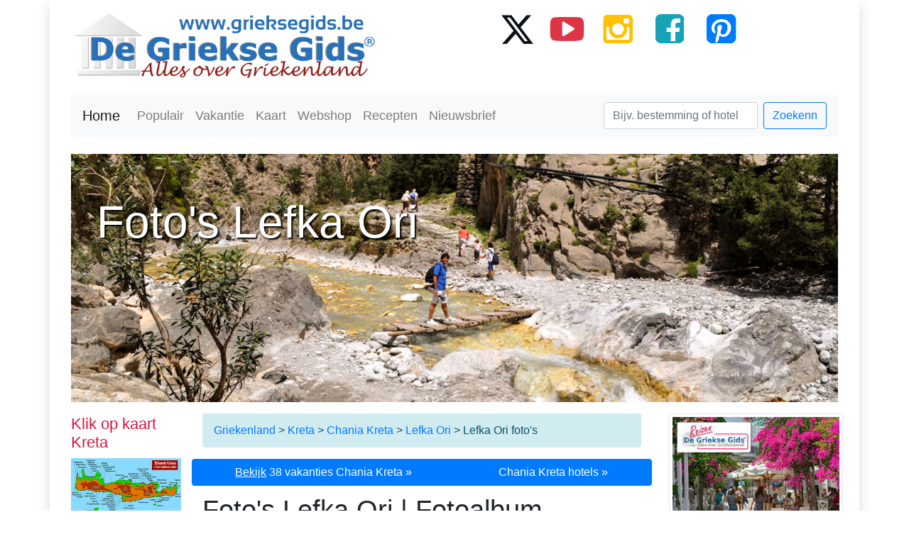

--- FILE ---
content_type: text/html; charset=UTF-8
request_url: https://www.grieksegids.be/fotos-bestemmingen/lefka-ori.php
body_size: 7963
content:

<!DOCTYPE html>
<html lang="nl-BE">
  <head>
   <base href="https://www.grieksegids.be/" />   
    <meta charset="utf-8">
    <meta http-equiv="X-UA-Compatible" content="IE=edge">
    <meta name="viewport" content="width=device-width, initial-scale=1">
<title>Foto's Lefka Ori | Fotoalbum met 46 vakantiefoto's</title>
<meta name="description" content="Foto's Lefka Ori. Fotoalbum met 46 mooie hoge resolutie vakantiefoto's van Lefka Ori (Chania Kreta)."/>
<meta name="language" content="nl-BE"/>
<link rel="canonical" href="https://www.grieksegids.be/fotos-bestemmingen/lefka-ori.php" />
<link rel="alternate" hreflang="nl-BE" href="https://www.grieksegids.be/fotos-bestemmingen/lefka-ori.php" />
<link rel="alternate" hreflang="nl-NL" href="https://www.grieksegids.nl/fotos-bestemmingen/lefka-ori.php" />		  
<meta name="robots" content="index, nofollow"/>
<meta property="og:url"  content="https://www.grieksegids.be/fotos-bestemmingen/lefka-ori.php" />
<meta property="og:type" content="website" />
<meta property="og:title"  content="Foto's van Lefka Ori | Vakantiefoto's gemaakt in Lefka Ori" />
<meta property="og:description"  content="Foto's van Lefka Ori. Overzicht van foto's gemaakt door de Griekse Gids." />
<meta property="og:image" content="https://www.grieksegids.nl/fotos/eiland-kreta/fotos/samaria-kreta/samaria-kreta-032.jpg" />
<link rel="icon" href="favicon.ico">
<link rel="apple-touch-icon" href="apple-touch-icon.png" />
    <!-- Bootstrap -->
 <link rel="stylesheet" href="https://www.grieksegids.nl/css/bootstrap-grieksegids-mini.css">
 </head>
  <body>
	<div class="container small shadow">  
    <header>
     
        <div class="container">
<div class="row">
            <div class="col-lg-5 col-md-12 col-sm-12 col-xs-12 text-center mt-3"> <a href="https://www.grieksegids.be/"><img data-src="https://www.grieksegids.be/img/grieksegids-logo.png" class="img-fluid lazy" alt="Griekenland - De Griekse Gids"></a>
            </div>
            <div class="col-lg-7 col-md-12 d-lg-block text-center mt-3"><a href="https://twitter.com/degrieksegids" title="Twitter Griekse Gids" target="_blank"><img data-src="https://www.grieksegids.nl/social-media/twitter-grieksegids.png" class="lazy" width="56" height="51" alt="Twitter Griekse Gids"/></a>&nbsp;&nbsp;&nbsp;&nbsp;<a href="https://www.youtube.com/user/DeGriekseGids" title="YouTube Griekse Gids" target="_blank"><img data-src="https://www.grieksegids.nl/social-media/youtube-grieksegids.png" class="lazy" width="56" height="51" alt="Youtube Griekse Gids"/></a>&nbsp;&nbsp;&nbsp;&nbsp;<a href="https://www.instagram.com/grieksegids/" title="Instagram Griekse Gids" target="_blank"><img data-src="https://www.grieksegids.nl/social-media/instagram-grieksegids.png" class="lazy" width="56" height="51" alt="Instagram Griekse Gids"/></a>&nbsp;&nbsp;&nbsp;&nbsp;<a href="https://www.facebook.com/degrieksegids" title="Facebook Griekse Gids" target="_blank"><img data-src="https://www.grieksegids.nl/social-media/facebook-grieksegids.png" class="lazy" width="56" height="51" alt="Facebook Griekse Gids"/></a>&nbsp;&nbsp;&nbsp;&nbsp;<a href="https://www.pinterest.com/grieksegids/" title="Pinterest Griekse Gids" target="_blank"><img data-src="https://www.grieksegids.nl/social-media/pinterest-grieksegids.png" class="lazy" width="56" height="51" alt="Pinterest Griekse Gids"/></a></div>
</div>
		<div class="row">
         &nbsp;
        </div>
    
            
	<nav class="navbar navbar-expand-lg navbar-light bg-light">
<a class="navbar-brand" href="https://www.grieksegids.nl/" alt="Griekenland vakantie" title="Griekenland">Home</a>
<button class="navbar-toggler navbar-toggler-right" type="button" data-toggle="collapse" data-target="#navb">
<span class="navbar-toggler-icon"></span>
</button>
<div class="collapse navbar-collapse" id="navb">
<ul class="navbar-nav mr-auto">
<li class="nav-item">
<a class="nav-link" href="https://www.grieksegids.nl/griekenland-bestemmingen.php" alt="Populaire Griekenland bestemmingen" title="Populaire Griekse bestemmingen">Populair</a>
</li>  
<li class="nav-item">
<a class="nav-link" href="https://www.grieksegids.nl/vakanties/griekenland-vakanties.php" alt="Vakantie Griekenland" title="Vakanties in Griekenland">Vakantie</a>
</li>
<li class="nav-item">
<a class="nav-link" href="https://www.grieksegids.nl/kaart-griekenland.php" alt="Kaart Griekenland" title="De kaart van Griekenland">Kaart</a>
</li>	
<li class="nav-item">
<a href="https://tomagazaki.nl/" title="Griekse producten" target="_blank" class="nav-link" alt="Griekse winkel - To Magazaki">Webshop</a>
</li>
<li class="nav-item">
<a class="nav-link" href="https://www.grieksegids.nl/gerechten/grieksegerechten.php" alt="Griekse recepten - gerechten" title="Griekse recepten">Recepten</a>
</li>	
<li class="nav-item text-danger">
<a class="nav-link" href="https://www.grieksegids.nl/nieuwsbrief/" alt="Griekenland Nieuwsbrief" title="Nieuwsbrief Griekse Gids">Nieuwsbrief</a>
</li>	
</ul>
<form class="form-inline my-2 my-lg-0" action="https://www.grieksegids.nl/zoeken.php">
<input name="zoekterm" class="form-control mr-sm-2" type="text" placeholder="Bijv. bestemming of hotel">
<button class="btn btn-outline-primary my-2 my-sm-0" type="submit">Zoekenn</button>
</form>
</div>
</nav>              
  <!--Hier begint het middelste deel plaatsen-->
   <div class="row">
     <div class="col-md-12">
         &nbsp;
     </div>
   </div>
 
 
      

     <div class="row">
    
    <div class="col-md-12 d-none d-lg-block"> 
      
      <div style="background-image: url(https://www.grieksegids.nl/fotos/eiland-kreta/fotos/samaria-kreta/samaria-kreta-032.jpg); background-size: cover; background-position:0 -210px; height:350px; background-repeat: no-repeat;   float:center ; cursor: pointer;" onclick="location.href='https://www.grieksegids.be/kreta/lefka-ori.php';">
        <br><br>
        <span class="headertitle">&nbsp;&nbsp;Foto's Lefka Ori</span>
        </div>
      </div>

  </div>
	  	


			
		</div>	

    </header>

    <section>
       <div class="container">
        <div class="row">
<div class="col-lg-7 order-lg-3">
       <div class="row">
             <div class="col-md-12 mt-3">
       <div class="breadcrumb alert-info"><a href="https://www.grieksegids.be/">Griekenland</a>&nbsp;&gt;&nbsp;<a href="https://www.grieksegids.be/kreta/">Kreta</a>&nbsp;&gt;&nbsp;<a href="https://www.grieksegids.be/kreta/departement_chania.php">Chania Kreta</a>&nbsp;&gt;&nbsp;<a href="https://www.grieksegids.be/kreta/lefka-ori.php">Lefka Ori</a>&nbsp;&gt;&nbsp;Lefka Ori foto's</div>
             </div>
         </div>  
    
    
  <div class="row">
      
      <div class="btn-group btn-block" role="group">
            
    <a href="https://www.grieksegids.be/griekenland-vakantie/chania-kreta" type="button" class="btn btn-primary"><u>Bekijk</u> 38 vakanties Chania Kreta &raquo;</a>
              
       <a href="https://www.grieksegids.be/hotel/griekenland-regio/chania-kreta" type="button" class="btn btn-primary">Chania Kreta hotels  &raquo;</a>
  </div>

        </div>
    
         <div class="row">
           <div class="col-md-12">
	<h1>Foto's Lefka Ori | Fotoalbum</h1>
	Bekijk de vakantiefoto's van Lefka Ori. In het fotoalbum bevinden zich 46 foto's.	   
			   
	<!-- Foto's van regio indien beschikbaar-->            
  <p>
      <h3>Lefka Ori fotoalbum</h3>
			   <h4><div class="text-center">Foto 1 tot 46</div></h4>
             <div class="col-xl-12 col-lg-12 p-0 text-center">
                 
                                    <a class="fancybox" href="https://www.grieksegids.nl/fotos/kreta/askifou/groot/askifou-kreta-002.jpg" data-fancybox-group="gallery" title="Askifou Kreta - Departement Chania - Foto 2 - Foto van De Griekse Gids"><img data-src="https://www.grieksegids.nl/fotos/kreta/askifou/klein/askifou-kreta-002.jpg" alt="Askifou Kreta - Departement Chania - Foto 2 - Foto van De Griekse Gids" width="150" height="100" class="fotoid lazy"/></a>
                                      <a class="fancybox" href="https://www.grieksegids.nl/fotos/kreta/marathi/groot/marathi-kreta-013.jpg" data-fancybox-group="gallery" title="Marathi Kreta - Departement Chania - Foto 13 - Foto van De Griekse Gids"><img data-src="https://www.grieksegids.nl/fotos/kreta/marathi/klein/marathi-kreta-013.jpg" alt="Marathi Kreta - Departement Chania - Foto 13 - Foto van De Griekse Gids" width="150" height="100" class="fotoid lazy"/></a>
                                      <a class="fancybox" href="https://www.grieksegids.nl/fotos/kreta/anopolis/groot/anopolis-kreta-014.jpg" data-fancybox-group="gallery" title="Anopolis Kreta - Departement Chania - Foto 14 - Foto van De Griekse Gids"><img data-src="https://www.grieksegids.nl/fotos/kreta/anopolis/klein/anopolis-kreta-014.jpg" alt="Anopolis Kreta - Departement Chania - Foto 14 - Foto van De Griekse Gids" width="150" height="100" class="fotoid lazy"/></a>
                                      <a class="fancybox" href="https://www.grieksegids.nl/fotos/kreta/anopolis/groot/anopolis-kreta-011.jpg" data-fancybox-group="gallery" title="Anopolis Kreta - Departement Chania - Foto 11 - Foto van De Griekse Gids"><img data-src="https://www.grieksegids.nl/fotos/kreta/anopolis/klein/anopolis-kreta-011.jpg" alt="Anopolis Kreta - Departement Chania - Foto 11 - Foto van De Griekse Gids" width="150" height="100" class="fotoid lazy"/></a>
                                      <a class="fancybox" href="https://www.grieksegids.nl/fotos/kreta/anopolis/groot/anopolis-kreta-004.jpg" data-fancybox-group="gallery" title="Anopolis Kreta - Departement Chania - Foto 4 - Foto van De Griekse Gids"><img data-src="https://www.grieksegids.nl/fotos/kreta/anopolis/klein/anopolis-kreta-004.jpg" alt="Anopolis Kreta - Departement Chania - Foto 4 - Foto van De Griekse Gids" width="150" height="100" class="fotoid lazy"/></a>
                                      <a class="fancybox" href="https://www.grieksegids.nl/fotos/kreta/anopolis/groot/anopolis-kreta-001.jpg" data-fancybox-group="gallery" title="Anopolis Kreta - Departement Chania - Foto 1 - Foto van De Griekse Gids"><img data-src="https://www.grieksegids.nl/fotos/kreta/anopolis/klein/anopolis-kreta-001.jpg" alt="Anopolis Kreta - Departement Chania - Foto 1 - Foto van De Griekse Gids" width="150" height="100" class="fotoid lazy"/></a>
                                      <a class="fancybox" href="https://www.grieksegids.nl/fotos/eiland-kreta/fotos/samaria-kreta/samaria-kreta-046.jpg" data-fancybox-group="gallery" title="Samariakloof (Chania Kreta) - Foto van De Griekse Gids"><img data-src="https://www.grieksegids.nl/fotos/eiland-kreta/fotos-thumb/samaria-kreta/samaria-kreta-046.jpg" alt="Samariakloof (Chania Kreta) - Foto van De Griekse Gids" width="150" height="100" class="fotoid lazy"/></a>
                                      <a class="fancybox" href="https://www.grieksegids.nl/fotos/eiland-kreta/fotos/samaria-kreta/samaria-kreta-045.jpg" data-fancybox-group="gallery" title="Samariakloof (Chania Kreta) - Foto van De Griekse Gids"><img data-src="https://www.grieksegids.nl/fotos/eiland-kreta/fotos-thumb/samaria-kreta/samaria-kreta-045.jpg" alt="Samariakloof (Chania Kreta) - Foto van De Griekse Gids" width="150" height="100" class="fotoid lazy"/></a>
                                      <a class="fancybox" href="https://www.grieksegids.nl/fotos/eiland-kreta/fotos/samaria-kreta/samaria-kreta-044.jpg" data-fancybox-group="gallery" title="Samariakloof (Chania Kreta) - Foto van De Griekse Gids"><img data-src="https://www.grieksegids.nl/fotos/eiland-kreta/fotos-thumb/samaria-kreta/samaria-kreta-044.jpg" alt="Samariakloof (Chania Kreta) - Foto van De Griekse Gids" width="150" height="100" class="fotoid lazy"/></a>
                                      <a class="fancybox" href="https://www.grieksegids.nl/fotos/eiland-kreta/fotos/samaria-kreta/samaria-kreta-043.jpg" data-fancybox-group="gallery" title="Samariakloof (Chania Kreta) - Foto van De Griekse Gids"><img data-src="https://www.grieksegids.nl/fotos/eiland-kreta/fotos-thumb/samaria-kreta/samaria-kreta-043.jpg" alt="Samariakloof (Chania Kreta) - Foto van De Griekse Gids" width="150" height="100" class="fotoid lazy"/></a>
                                      <a class="fancybox" href="https://www.grieksegids.nl/fotos/eiland-kreta/fotos/samaria-kreta/samaria-kreta-041.jpg" data-fancybox-group="gallery" title="Samariakloof (Chania Kreta) - Foto van De Griekse Gids"><img data-src="https://www.grieksegids.nl/fotos/eiland-kreta/fotos-thumb/samaria-kreta/samaria-kreta-041.jpg" alt="Samariakloof (Chania Kreta) - Foto van De Griekse Gids" width="150" height="100" class="fotoid lazy"/></a>
                                      <a class="fancybox" href="https://www.grieksegids.nl/fotos/eiland-kreta/fotos/samaria-kreta/samaria-kreta-040.jpg" data-fancybox-group="gallery" title="Samariakloof (Chania Kreta) - Foto van De Griekse Gids"><img data-src="https://www.grieksegids.nl/fotos/eiland-kreta/fotos-thumb/samaria-kreta/samaria-kreta-040.jpg" alt="Samariakloof (Chania Kreta) - Foto van De Griekse Gids" width="150" height="100" class="fotoid lazy"/></a>
                                      <a class="fancybox" href="https://www.grieksegids.nl/fotos/eiland-kreta/fotos/samaria-kreta/samaria-kreta-039.jpg" data-fancybox-group="gallery" title="Samariakloof (Chania Kreta) - Foto van De Griekse Gids"><img data-src="https://www.grieksegids.nl/fotos/eiland-kreta/fotos-thumb/samaria-kreta/samaria-kreta-039.jpg" alt="Samariakloof (Chania Kreta) - Foto van De Griekse Gids" width="150" height="100" class="fotoid lazy"/></a>
                                      <a class="fancybox" href="https://www.grieksegids.nl/fotos/eiland-kreta/fotos/samaria-kreta/samaria-kreta-038.jpg" data-fancybox-group="gallery" title="Samariakloof (Chania Kreta) - Foto van De Griekse Gids"><img data-src="https://www.grieksegids.nl/fotos/eiland-kreta/fotos-thumb/samaria-kreta/samaria-kreta-038.jpg" alt="Samariakloof (Chania Kreta) - Foto van De Griekse Gids" width="150" height="100" class="fotoid lazy"/></a>
                                      <a class="fancybox" href="https://www.grieksegids.nl/fotos/eiland-kreta/fotos/samaria-kreta/samaria-kreta-037.jpg" data-fancybox-group="gallery" title="Samariakloof (Chania Kreta) - Foto van De Griekse Gids"><img data-src="https://www.grieksegids.nl/fotos/eiland-kreta/fotos-thumb/samaria-kreta/samaria-kreta-037.jpg" alt="Samariakloof (Chania Kreta) - Foto van De Griekse Gids" width="150" height="100" class="fotoid lazy"/></a>
                                      <a class="fancybox" href="https://www.grieksegids.nl/fotos/eiland-kreta/fotos/samaria-kreta/samaria-kreta-036.jpg" data-fancybox-group="gallery" title="Samariakloof (Chania Kreta) - Foto van De Griekse Gids"><img data-src="https://www.grieksegids.nl/fotos/eiland-kreta/fotos-thumb/samaria-kreta/samaria-kreta-036.jpg" alt="Samariakloof (Chania Kreta) - Foto van De Griekse Gids" width="150" height="100" class="fotoid lazy"/></a>
                                      <a class="fancybox" href="https://www.grieksegids.nl/fotos/eiland-kreta/fotos/samaria-kreta/samaria-kreta-034.jpg" data-fancybox-group="gallery" title="Samariakloof (Chania Kreta) - Foto van De Griekse Gids"><img data-src="https://www.grieksegids.nl/fotos/eiland-kreta/fotos-thumb/samaria-kreta/samaria-kreta-034.jpg" alt="Samariakloof (Chania Kreta) - Foto van De Griekse Gids" width="150" height="100" class="fotoid lazy"/></a>
                                      <a class="fancybox" href="https://www.grieksegids.nl/fotos/eiland-kreta/fotos/samaria-kreta/samaria-kreta-033.jpg" data-fancybox-group="gallery" title="Samariakloof (Chania Kreta) - Foto van De Griekse Gids"><img data-src="https://www.grieksegids.nl/fotos/eiland-kreta/fotos-thumb/samaria-kreta/samaria-kreta-033.jpg" alt="Samariakloof (Chania Kreta) - Foto van De Griekse Gids" width="150" height="100" class="fotoid lazy"/></a>
                                      <a class="fancybox" href="https://www.grieksegids.nl/fotos/eiland-kreta/fotos/samaria-kreta/samaria-kreta-032.jpg" data-fancybox-group="gallery" title="Samariakloof (Chania Kreta) - Foto van De Griekse Gids"><img data-src="https://www.grieksegids.nl/fotos/eiland-kreta/fotos-thumb/samaria-kreta/samaria-kreta-032.jpg" alt="Samariakloof (Chania Kreta) - Foto van De Griekse Gids" width="150" height="100" class="fotoid lazy"/></a>
                                      <a class="fancybox" href="https://www.grieksegids.nl/fotos/eiland-kreta/fotos/samaria-kreta/samaria-kreta-031.jpg" data-fancybox-group="gallery" title="Samaria Kloof | Kreta | Griekenland foto 31 - Foto van De Griekse Gids"><img data-src="https://www.grieksegids.nl/fotos/eiland-kreta/fotos-thumb/samaria-kreta/samaria-kreta-031.jpg" alt="Samaria Kloof | Kreta | Griekenland foto 31 - Foto van De Griekse Gids" width="150" height="100" class="fotoid lazy"/></a>
                                      <a class="fancybox" href="https://www.grieksegids.nl/fotos/eiland-kreta/fotos/samaria-kreta/samaria-kreta-030.jpg" data-fancybox-group="gallery" title="Samariakloof (Chania Kreta) - Foto van De Griekse Gids"><img data-src="https://www.grieksegids.nl/fotos/eiland-kreta/fotos-thumb/samaria-kreta/samaria-kreta-030.jpg" alt="Samariakloof (Chania Kreta) - Foto van De Griekse Gids" width="150" height="100" class="fotoid lazy"/></a>
                                      <a class="fancybox" href="https://www.grieksegids.nl/fotos/eiland-kreta/fotos/samaria-kreta/samaria-kreta-029.jpg" data-fancybox-group="gallery" title="Samariakloof (Chania Kreta) - Foto van De Griekse Gids"><img data-src="https://www.grieksegids.nl/fotos/eiland-kreta/fotos-thumb/samaria-kreta/samaria-kreta-029.jpg" alt="Samariakloof (Chania Kreta) - Foto van De Griekse Gids" width="150" height="100" class="fotoid lazy"/></a>
                                      <a class="fancybox" href="https://www.grieksegids.nl/fotos/eiland-kreta/fotos/samaria-kreta/samaria-kreta-028.jpg" data-fancybox-group="gallery" title="Samariakloof (Chania Kreta) - Foto van De Griekse Gids"><img data-src="https://www.grieksegids.nl/fotos/eiland-kreta/fotos-thumb/samaria-kreta/samaria-kreta-028.jpg" alt="Samariakloof (Chania Kreta) - Foto van De Griekse Gids" width="150" height="100" class="fotoid lazy"/></a>
                                      <a class="fancybox" href="https://www.grieksegids.nl/fotos/eiland-kreta/fotos/samaria-kreta/samaria-kreta-027.jpg" data-fancybox-group="gallery" title="Samaria Kloof | Kreta | Griekenland foto 27 - Foto van De Griekse Gids"><img data-src="https://www.grieksegids.nl/fotos/eiland-kreta/fotos-thumb/samaria-kreta/samaria-kreta-027.jpg" alt="Samaria Kloof | Kreta | Griekenland foto 27 - Foto van De Griekse Gids" width="150" height="100" class="fotoid lazy"/></a>
                                      <a class="fancybox" href="https://www.grieksegids.nl/fotos/eiland-kreta/fotos/samaria-kreta/samaria-kreta-026.jpg" data-fancybox-group="gallery" title="Samariakloof (Chania Kreta) - Foto van De Griekse Gids"><img data-src="https://www.grieksegids.nl/fotos/eiland-kreta/fotos-thumb/samaria-kreta/samaria-kreta-026.jpg" alt="Samariakloof (Chania Kreta) - Foto van De Griekse Gids" width="150" height="100" class="fotoid lazy"/></a>
                                      <a class="fancybox" href="https://www.grieksegids.nl/fotos/eiland-kreta/fotos/samaria-kreta/samaria-kreta-025.jpg" data-fancybox-group="gallery" title="Samariakloof (Chania Kreta) - Foto van De Griekse Gids"><img data-src="https://www.grieksegids.nl/fotos/eiland-kreta/fotos-thumb/samaria-kreta/samaria-kreta-025.jpg" alt="Samariakloof (Chania Kreta) - Foto van De Griekse Gids" width="150" height="100" class="fotoid lazy"/></a>
                                      <a class="fancybox" href="https://www.grieksegids.nl/fotos/eiland-kreta/fotos/samaria-kreta/samaria-kreta-024.jpg" data-fancybox-group="gallery" title="Samaria Kloof | Kreta | Griekenland foto 24 - Foto van De Griekse Gids"><img data-src="https://www.grieksegids.nl/fotos/eiland-kreta/fotos-thumb/samaria-kreta/samaria-kreta-024.jpg" alt="Samaria Kloof | Kreta | Griekenland foto 24 - Foto van De Griekse Gids" width="150" height="100" class="fotoid lazy"/></a>
                                      <a class="fancybox" href="https://www.grieksegids.nl/fotos/eiland-kreta/fotos/samaria-kreta/samaria-kreta-023.jpg" data-fancybox-group="gallery" title="Samariakloof (Chania Kreta) - Foto van De Griekse Gids"><img data-src="https://www.grieksegids.nl/fotos/eiland-kreta/fotos-thumb/samaria-kreta/samaria-kreta-023.jpg" alt="Samariakloof (Chania Kreta) - Foto van De Griekse Gids" width="150" height="100" class="fotoid lazy"/></a>
                                      <a class="fancybox" href="https://www.grieksegids.nl/fotos/eiland-kreta/fotos/samaria-kreta/samaria-kreta-022.jpg" data-fancybox-group="gallery" title="Samariakloof (Chania Kreta) - Foto van De Griekse Gids"><img data-src="https://www.grieksegids.nl/fotos/eiland-kreta/fotos-thumb/samaria-kreta/samaria-kreta-022.jpg" alt="Samariakloof (Chania Kreta) - Foto van De Griekse Gids" width="150" height="100" class="fotoid lazy"/></a>
                                      <a class="fancybox" href="https://www.grieksegids.nl/fotos/eiland-kreta/fotos/samaria-kreta/samaria-kreta-021.jpg" data-fancybox-group="gallery" title="Samariakloof (Chania Kreta) - Foto van De Griekse Gids"><img data-src="https://www.grieksegids.nl/fotos/eiland-kreta/fotos-thumb/samaria-kreta/samaria-kreta-021.jpg" alt="Samariakloof (Chania Kreta) - Foto van De Griekse Gids" width="150" height="100" class="fotoid lazy"/></a>
                                      <a class="fancybox" href="https://www.grieksegids.nl/fotos/eiland-kreta/fotos/samaria-kreta/samaria-kreta-020.jpg" data-fancybox-group="gallery" title="Samariakloof (Chania Kreta) - Foto van De Griekse Gids"><img data-src="https://www.grieksegids.nl/fotos/eiland-kreta/fotos-thumb/samaria-kreta/samaria-kreta-020.jpg" alt="Samariakloof (Chania Kreta) - Foto van De Griekse Gids" width="150" height="100" class="fotoid lazy"/></a>
                                      <a class="fancybox" href="https://www.grieksegids.nl/fotos/eiland-kreta/fotos/samaria-kreta/samaria-kreta-017.jpg" data-fancybox-group="gallery" title="Samariakloof (Chania Kreta) - Foto van De Griekse Gids"><img data-src="https://www.grieksegids.nl/fotos/eiland-kreta/fotos-thumb/samaria-kreta/samaria-kreta-017.jpg" alt="Samariakloof (Chania Kreta) - Foto van De Griekse Gids" width="150" height="100" class="fotoid lazy"/></a>
                                      <a class="fancybox" href="https://www.grieksegids.nl/fotos/eiland-kreta/fotos/samaria-kreta/samaria-kreta-016.jpg" data-fancybox-group="gallery" title="Samariakloof (Chania Kreta) - Foto van De Griekse Gids"><img data-src="https://www.grieksegids.nl/fotos/eiland-kreta/fotos-thumb/samaria-kreta/samaria-kreta-016.jpg" alt="Samariakloof (Chania Kreta) - Foto van De Griekse Gids" width="150" height="100" class="fotoid lazy"/></a>
                                      <a class="fancybox" href="https://www.grieksegids.nl/fotos/eiland-kreta/fotos/samaria-kreta/samaria-kreta-015.jpg" data-fancybox-group="gallery" title="Samaria Kloof | Kreta | Griekenland foto 15 - Foto van De Griekse Gids"><img data-src="https://www.grieksegids.nl/fotos/eiland-kreta/fotos-thumb/samaria-kreta/samaria-kreta-015.jpg" alt="Samaria Kloof | Kreta | Griekenland foto 15 - Foto van De Griekse Gids" width="150" height="100" class="fotoid lazy"/></a>
                                      <a class="fancybox" href="https://www.grieksegids.nl/fotos/eiland-kreta/fotos/samaria-kreta/samaria-kreta-013.jpg" data-fancybox-group="gallery" title="Samariakloof (Chania Kreta) - Foto van De Griekse Gids"><img data-src="https://www.grieksegids.nl/fotos/eiland-kreta/fotos-thumb/samaria-kreta/samaria-kreta-013.jpg" alt="Samariakloof (Chania Kreta) - Foto van De Griekse Gids" width="150" height="100" class="fotoid lazy"/></a>
                                      <a class="fancybox" href="https://www.grieksegids.nl/fotos/eiland-kreta/fotos/samaria-kreta/samaria-kreta-010.jpg" data-fancybox-group="gallery" title="Samaria Kloof | Kreta | Griekenland foto 10 - Foto van De Griekse Gids"><img data-src="https://www.grieksegids.nl/fotos/eiland-kreta/fotos-thumb/samaria-kreta/samaria-kreta-010.jpg" alt="Samaria Kloof | Kreta | Griekenland foto 10 - Foto van De Griekse Gids" width="150" height="100" class="fotoid lazy"/></a>
                                      <a class="fancybox" href="https://www.grieksegids.nl/fotos/eiland-kreta/fotos/samaria-kreta/samaria-kreta-009.jpg" data-fancybox-group="gallery" title="Samariakloof (Chania Kreta) - Foto van De Griekse Gids"><img data-src="https://www.grieksegids.nl/fotos/eiland-kreta/fotos-thumb/samaria-kreta/samaria-kreta-009.jpg" alt="Samariakloof (Chania Kreta) - Foto van De Griekse Gids" width="150" height="100" class="fotoid lazy"/></a>
                                      <a class="fancybox" href="https://www.grieksegids.nl/fotos/eiland-kreta/fotos/samaria-kreta/samaria-kreta-008.jpg" data-fancybox-group="gallery" title="Samariakloof (Chania Kreta) - Foto van De Griekse Gids"><img data-src="https://www.grieksegids.nl/fotos/eiland-kreta/fotos-thumb/samaria-kreta/samaria-kreta-008.jpg" alt="Samariakloof (Chania Kreta) - Foto van De Griekse Gids" width="150" height="100" class="fotoid lazy"/></a>
                                      <a class="fancybox" href="https://www.grieksegids.nl/fotos/eiland-kreta/fotos/samaria-kreta/samaria-kreta-007.jpg" data-fancybox-group="gallery" title="Samariakloof (Chania Kreta) - Foto van De Griekse Gids"><img data-src="https://www.grieksegids.nl/fotos/eiland-kreta/fotos-thumb/samaria-kreta/samaria-kreta-007.jpg" alt="Samariakloof (Chania Kreta) - Foto van De Griekse Gids" width="150" height="100" class="fotoid lazy"/></a>
                                      <a class="fancybox" href="https://www.grieksegids.nl/fotos/eiland-kreta/fotos/samaria-kreta/samaria-kreta-006.jpg" data-fancybox-group="gallery" title="Samaria Kloof | Kreta | Griekenland foto 6 - Foto van De Griekse Gids"><img data-src="https://www.grieksegids.nl/fotos/eiland-kreta/fotos-thumb/samaria-kreta/samaria-kreta-006.jpg" alt="Samaria Kloof | Kreta | Griekenland foto 6 - Foto van De Griekse Gids" width="150" height="100" class="fotoid lazy"/></a>
                                      <a class="fancybox" href="https://www.grieksegids.nl/fotos/eiland-kreta/fotos/samaria-kreta/samaria-kreta-005.jpg" data-fancybox-group="gallery" title="Samaria Kloof | Kreta | Griekenland foto 5 - Foto van De Griekse Gids"><img data-src="https://www.grieksegids.nl/fotos/eiland-kreta/fotos-thumb/samaria-kreta/samaria-kreta-005.jpg" alt="Samaria Kloof | Kreta | Griekenland foto 5 - Foto van De Griekse Gids" width="150" height="100" class="fotoid lazy"/></a>
                                      <a class="fancybox" href="https://www.grieksegids.nl/fotos/eiland-kreta/fotos/samaria-kreta/samaria-kreta-004.jpg" data-fancybox-group="gallery" title="Samaria Kloof | Kreta | Griekenland foto 4 - Foto van De Griekse Gids"><img data-src="https://www.grieksegids.nl/fotos/eiland-kreta/fotos-thumb/samaria-kreta/samaria-kreta-004.jpg" alt="Samaria Kloof | Kreta | Griekenland foto 4 - Foto van De Griekse Gids" width="150" height="100" class="fotoid lazy"/></a>
                                      <a class="fancybox" href="https://www.grieksegids.nl/fotos/eiland-kreta/fotos/samaria-kreta/samaria-kreta-003.jpg" data-fancybox-group="gallery" title="Samaria Kloof | Kreta | Griekenland foto 3 - Foto van De Griekse Gids"><img data-src="https://www.grieksegids.nl/fotos/eiland-kreta/fotos-thumb/samaria-kreta/samaria-kreta-003.jpg" alt="Samaria Kloof | Kreta | Griekenland foto 3 - Foto van De Griekse Gids" width="150" height="100" class="fotoid lazy"/></a>
                                      <a class="fancybox" href="https://www.grieksegids.nl/fotos/eiland-kreta/fotos/samaria-kreta/samaria-kreta-002.jpg" data-fancybox-group="gallery" title="Samariakloof (Chania Kreta) - Foto van De Griekse Gids"><img data-src="https://www.grieksegids.nl/fotos/eiland-kreta/fotos-thumb/samaria-kreta/samaria-kreta-002.jpg" alt="Samariakloof (Chania Kreta) - Foto van De Griekse Gids" width="150" height="100" class="fotoid lazy"/></a>
                                      <a class="fancybox" href="https://www.grieksegids.nl/fotos/eiland-kreta/fotos/samaria-kreta/samaria-kreta-001.jpg" data-fancybox-group="gallery" title="Samariakloof (Chania Kreta) - Foto van De Griekse Gids"><img data-src="https://www.grieksegids.nl/fotos/eiland-kreta/fotos-thumb/samaria-kreta/samaria-kreta-001.jpg" alt="Samariakloof (Chania Kreta) - Foto van De Griekse Gids" width="150" height="100" class="fotoid lazy"/></a>
                                      <a class="fancybox" href="https://www.grieksegids.nl/fotos/eiland-kreta/fotos/agia-roumeli-kreta/agia-roumeli-kreta-014.jpg" data-fancybox-group="gallery" title="Vanaf Agia Roumeli naar de Samaria kloof | Chania Kreta | Griekenland - Foto van De Griekse Gids"><img data-src="https://www.grieksegids.nl/fotos/eiland-kreta/fotos-thumb/agia-roumeli-kreta/agia-roumeli-kreta-014.jpg" alt="Vanaf Agia Roumeli naar de Samaria kloof | Chania Kreta | Griekenland - Foto van De Griekse Gids" width="150" height="100" class="fotoid lazy"/></a>
                    
             </div> 
             <p align="center"><br>
     <div class="col-md-12 text-center">
             <nav>
             
                <ul class="pagination justify-content-center">
                                                                                        </ul>
    
             </nav>
     </div>
   <div class="text-center">Foto 1 tot 46</div>
 <!-- Tot hier foto's van regio indien beschikbaar--> 
 </p>
                <!-- Tot hier foto's van regio indien beschikbaar-->   		   

                 
      <!--Hier begint het acco deel 1-->
        
<!--Hier begint het Vakanties regio deel-->
<div class="alert alert-danger" role="alert">  
    <div class="col-12 text-center" >
      
      <h2 class="text-md-center"> Vakanties Chania Kreta</h2>
    </div>
	   <hr>
    <div class="row">
      
      <div align="center">   

        
      </div>
            </div>
      
      <div align="center">
        
        <a href="https://www.grieksegids.be/griekenland-vakantie/chania-kreta" class="btn btn-lg btn-danger btn-sm">Chania Kreta: 0 vakanties</a>
        
      </div>
    
  </div>

                 

<div class="row">
                <div class="d-lg-none text-center">
                     	;
                </div>
    
    

              </div>

<br>



         
         <div class="row">
           <div class="col-md-12"> 




                <div class="col-md-12 text-center"><br>

               <iframe src="https://www.facebook.com/plugins/like.php?href=https://www.grieksegids.nl/fotos-bestemmingen/lefka-ori.php&width=450&layout=standard&action=like&size=large&show_faces=false&share=true&height=35&appId=1237912302972205" width="450" height="35" style="border:none;overflow:hidden" scrolling="no" frameborder="0" allowTransparency="true"></iframe>
			 </div>
      
 <br>
</div>
         </div>

           </div>
         </div>

            
</div>          
            
          <div class="col-lg-2 order-lg-2 mt-3 ">
             <div class="d-none d-lg-block">
               <div class="panel panel-primary">
       <div class="panel-heading">
           <h3 class="panel-title">Klik op kaart Kreta</h3>
       </div>
       <div class="list-group1"> <a href="/griekenland-informatie/kreta-interactieve-kaart.php"><img src="kreta/kaarten/kreta-kaart-klein.jpg" class="img-fluid" alt="Kaart Kreta"></a>
       </div>
 </div>              </div> 
   

              <div class="card mb-5">
                <div class="card-header">Chania Kreta</div>
                <ul class="list-group list-group-flush">
                    
                                    <a href="https://www.grieksegids.be/kreta/agia-marina.php" title="Agia Marina Chania Kreta" class="list-group-item">Agia Marina</a>
                                      <a href="https://www.grieksegids.be/kreta/agia_roumeli.php" title="Agia Roumeli Chania Kreta" class="list-group-item">Agia Roumeli</a>
                                      <a href="https://www.grieksegids.be/kreta/agioi-apostoloi-chania.php" title="Agioi Apostoloi Chania Kreta" class="list-group-item">Agioi Apostoloi</a>
                                      <a href="https://www.grieksegids.be/kreta/akrotiri.php" title="Akrotiri Chania Kreta" class="list-group-item">Akrotiri</a>
                                      <a href="https://www.grieksegids.be/kreta/almyrida-chania-kreta.php" title="Almyrida Chania Kreta" class="list-group-item">Almyrida</a>
                                      <a href="https://www.grieksegids.be/kreta/anopolis.php" title="Anopolis Chania Kreta" class="list-group-item">Anopolis</a>
                                      <a href="https://www.grieksegids.be/kreta/aptera-chania.php" title="Aptera Chania Kreta" class="list-group-item">Aptera</a>
                                      <a href="https://www.grieksegids.be/kreta/aradena-chania.php" title="Aradena Chania Kreta" class="list-group-item">Aradena</a>
                                      <a href="https://www.grieksegids.be/kreta/askifou.php" title="Askifou Chania Kreta" class="list-group-item">Askifou</a>
                                      <a href="https://www.grieksegids.be/kreta/balos-beach.php" title="Balos beach Chania Kreta" class="list-group-item">Balos beach</a>
                                      <a href="https://www.grieksegids.be/kreta/chania.php" title="Chania stad Chania Kreta" class="list-group-item">Chania stad</a>
                                      <a href="https://www.grieksegids.be/kreta/daratso-chania-kreta.php" title="Daratso Chania Kreta" class="list-group-item">Daratso</a>
                                      <a href="https://www.grieksegids.be/kreta/deliana.php" title="Deliana Chania Kreta" class="list-group-item">Deliana</a>
                                      <a href="https://www.grieksegids.be/kreta/elafonisi.php" title="Elafonisi Chania Kreta" class="list-group-item">Elafonisi</a>
                                      <a href="https://www.grieksegids.be/kreta/elos-chania.php" title="Elos Chania Kreta" class="list-group-item">Elos</a>
                                      <a href="https://www.grieksegids.be/kreta/falasarna.php" title="Falasarna Chania Kreta" class="list-group-item">Falasarna</a>
                                      <a href="https://www.grieksegids.be/kreta/balos-gramvoussa-film.php" title="Film Balos & Gramvousa Chania Kreta" class="list-group-item">Film Balos & Gramvousa</a>
                                      <a href="https://www.grieksegids.be/kreta/elafonisi-film.php" title="Film Elafonisi Kreta Chania Kreta" class="list-group-item">Film Elafonisi Kreta</a>
                                      <a href="https://www.grieksegids.be/kreta/frangokastello.php" title="Frangokastello Chania Kreta" class="list-group-item">Frangokastello</a>
                                      <a href="https://www.grieksegids.be/kreta/gavdos.php" title="Gavdos Chania Kreta" class="list-group-item">Gavdos</a>
                                      <a href="https://www.grieksegids.be/kreta/georgioupolis.php" title="Georgioupolis Chania Kreta" class="list-group-item">Georgioupolis</a>
                                      <a href="https://www.grieksegids.be/kreta/gramvoussa.php" title="Gramvoussa Chania Kreta" class="list-group-item">Gramvoussa</a>
                                      <a href="https://www.grieksegids.be/kreta/imbros.php" title="Imbros kloof Chania Kreta" class="list-group-item">Imbros kloof</a>
                                      <a href="https://www.grieksegids.be/kreta/chorafakia.php" title="Kalathas Chania Kreta" class="list-group-item">Kalathas</a>
                                      <a href="https://www.grieksegids.be/kreta/chorafakia.php" title="Kalathas - Chorafakia Chania Kreta" class="list-group-item">Kalathas - Chorafakia</a>
                                      <a href="https://www.grieksegids.be/kreta/kalives.php" title="Kalives Chania Kreta" class="list-group-item">Kalives</a>
                                      <a href="https://www.grieksegids.be/kreta/kaliviani-chania.php" title="Kaliviani Chania Chania Kreta" class="list-group-item">Kaliviani Chania</a>
                                      <a href="https://www.grieksegids.br/kreta/kalyviani-chania.php" title="Kalyviani Chania Kreta" class="list-group-item">Kalyviani</a>
                                      <a href="https://www.grieksegids.be/kreta/kandanos-chania.php" title="Kandanos Chania Kreta" class="list-group-item">Kandanos</a>
                                      <a href="https://www.grieksegids.be/kreta/kissamos.php" title="Kissamos Chania Kreta" class="list-group-item">Kissamos</a>
                                      <a href="https://www.grieksegids.be/kreta/kolymbari.php" title="Kolymbari Chania Kreta" class="list-group-item">Kolymbari</a>
                                      <a href="https://www.grieksegids.be/kreta/kournas.php" title="Kournas Chania Kreta" class="list-group-item">Kournas</a>
                                      <a href="https://www.grieksegids.be/kreta/lefka-ori.php" title="Lefka Ori Chania Kreta" class="list-group-item">Lefka Ori</a>
                                      <a href="https://www.grieksegids.be/kreta/loutro.php" title="Loutro Chania Kreta" class="list-group-item">Loutro</a>
                                      <a href="https://www.grieksegids.be/kreta/malaxa.php" title="Malaxa Chania Kreta" class="list-group-item">Malaxa</a>
                                      <a href="https://www.grieksegids.be/kreta/maleme.php" title="Maleme Chania Kreta" class="list-group-item">Maleme</a>
                                      <a href="https://www.grieksegids.be/kreta/marathi-chania.php" title="Marathi Chania Kreta" class="list-group-item">Marathi</a>
                                      <a href="https://www.grieksegids.be/kreta/mournies.php" title="Mournies Chania Kreta" class="list-group-item">Mournies</a>
                                      <a href="https://www.grieksegids.be/kreta/paleochora.php" title="Paleochora Chania Kreta" class="list-group-item">Paleochora</a>
                                      <a href="https://www.grieksegids.be/kreta/platanias.php" title="Platanias Chania Kreta" class="list-group-item">Platanias</a>
                                      <a href="https://www.grieksegids.be/kreta/samaria.php" title="Samariakloof Chania Kreta" class="list-group-item">Samariakloof</a>
                                      <a href="https://www.grieksegids.be/kreta/seitan-limania.php" title="Seitan Limania Chania Kreta" class="list-group-item">Seitan Limania</a>
                                      <a href="https://www.grieksegids.be/kreta/sfakia.php" title="Sfakia Chania Kreta" class="list-group-item">Sfakia</a>
                                      <a href="https://www.grieksegids.be/kreta/souda.php" title="Souda Chania Kreta" class="list-group-item">Souda</a>
                                      <a href="https://www.grieksegids.be/kreta/sougia.php" title="Sougia Chania Kreta" class="list-group-item">Sougia</a>
                                      <a href="https://www.grieksegids.be/kreta/stalos.php" title="Stalos Chania Kreta" class="list-group-item">Stalos</a>
                                      <a href="https://www.grieksegids.be/kreta/stavros-chania-kreta.php" title="Stavros Chania Kreta" class="list-group-item">Stavros</a>
                                      <a href="https://www.grieksegids.be/kreta/therissos.php" title="Therissos Chania Kreta" class="list-group-item">Therissos</a>
                                      <a href="https://www.grieksegids.be/kreta/topolia.php" title="Topolia Chania Kreta" class="list-group-item">Topolia</a>
                                      <a href="https://www.grieksegids.be/kreta/tsitsifes.php" title="Tsitsifes Chania Kreta" class="list-group-item">Tsitsifes</a>
                                      <a href="https://www.grieksegids.be/kreta/film-chania.php" title="Vakantiefilm Chania Chania Kreta" class="list-group-item">Vakantiefilm Chania</a>
                                      <a href="https://www.grieksegids.be/kreta/vamos.php" title="Vamos Chania Kreta" class="list-group-item">Vamos</a>
                                      <a href="https://www.grieksegids.be/kreta/varipetro-chania.php" title="Varipetro Chania Kreta" class="list-group-item">Varipetro</a>
                                      <a href="https://www.grieksegids.be/kreta/vrises.php" title="Vrises Chania Kreta" class="list-group-item">Vrises</a>
                     


                </ul>
  </div> 
              
<div class="card border-primary mb-5">
  <div class="card-header border-primary text-center"><h3>Chania Kreta</h3></div>
  <div class="card-body text-primary">
    <h3 class="card-title"> <div class="text-center"><span class="copyredtitle">2 beoordelingen</span><br>
                <span>               9.00</span><br>
               </div> </h3>
  </div>
  <div class="card-footer text-secondary text-center"><a href="https://www.grieksegids.be/reviews-vakantieregios/chania-kreta" class="btn btn-danger" role="button">
             Lees reviews&raquo;</a></div>
</div>
       

               <div class="card mb-5">
                <div class="card-header">Meer Kreta</div>
                <ul class="list-group list-group-flush">
                    
                                    <a href="https://www.grieksegids.be/kreta/departement_chania.php" title="Chania Kreta" class="list-group-item">Chania Kreta</a>
                                      <a href="https://www.grieksegids.be/kreta/departement_heraklion.php" title="Heraklion Kreta" class="list-group-item">Heraklion Kreta</a>
                                      <a href="https://www.grieksegids.be/kreta/departement_lassithi.php" title="Lassithi Kreta" class="list-group-item">Lassithi Kreta</a>
                                      <a href="https://www.grieksegids.be/kreta/departement_rethymnon.php" title="Rethymnon Kreta" class="list-group-item">Rethymnon Kreta</a>
                     


                </ul>
              </div>   
              
                          <div class="col-12 text-center">
                  <a href="https://www.grieksegids.nl/nieuwsbrief/"><img data-src="https://www.grieksegids.nl/images/front/griekenland-nieuwsbrief.jpg" class="img-thumbnail mb-3 lazy" alt="Nieuwsbrief Griekenland" width="198" height="155" title="Nieuwsbrief Griekse Gids"/></a>
                   <a href="https://www.grieksegids.be/kaart-griekenland.php"><img data-src="https://www.grieksegids.nl/images/front/griekenland-interactieve-kaart.jpg" class="img-thumbnail mb-3 lazy" alt="De interactieve kaart van Griekenland" width="198" height="155" title="Digitale kaart Griekenland"/></a>
                  <a href="https://tomagazaki.nl/product/griekse-gids-glossy-18-zomer-2026/"><img data-src="https://www.grieksegids.nl/images/front/griekenland-glossy.jpg" class="img-thumbnail  mb-3 lazy" alt="Griekenland tijdschrift magazine" width="198" height="155" title="Griekse Gids Glossy"/></a>
             </div>
                            
              
          </div>

            
 <div class="col-xl-3 col-lg-3 order-last text-center p-3 d-none d-lg-block sticky-sidebar"> 
   <div class="sticky-top">
	<a href="https://www.grieksegidsreizen.nl/" target="_blank"><img width="250" height="250" data-src="https://www.grieksegids.nl/banners-griekenland/grieksegidsreizen/eilandhoppen-griekse-eilanden.jpg" alt="Griekse Gids Reizen" class="lazy img-thumbnail img-fluid mb-md-3 mb-sm-3 mx-2" title="Eilandhoppen Griekenland"></a>
<a href="https://tomagazaki.nl/product/griekse-gids-glossy-18-zomer-2026/" target="_blank"><img width="250" height="250" data-src="https://www.grieksegids.be/banners-griekenland/griekse-gids-glossy/grieksegids-glossy-2026.jpg" alt="Griekse Gids Glossy zomer 2026" class="lazy img-thumbnail img-fluid mb-md-3 mb-sm-3 mx-2" title="Griekse Gids Glossy NR 18"></a>
<a href="https://tomagazaki.nl/" target="_blank"><img width="250" height="250" data-src="https://www.grieksegids.nl/banners-griekenland/tomagazaki/tomagazaki-banner-2.jpg" alt="Griekse webshop to Magazaki" class="lazy img-thumbnail img-fluid mb-md-3 mb-sm-3 mx-2" title="Griekse winkel to Magazaki"></a>
<a href="https://www.sunweb.nl/vakantie/reizen?tt=1271_12_9707_grieksegids-banner&r=%2Fvakantie%2Fzoeken%3FCountry%3D16" target="_blank" rel="sponsored nofollow" ><img width="250" height="250" data-src="https://www.grieksegids.nl/banners-griekenland/sunweb/griekenland2-250x250.jpg" alt="Sunweb" class="lazy img-thumbnail img-fluid mb-md-3 mb-sm-3 mx-2" title="Sunweb"></a>
<a href="https://www.tomagazaki.nl/" target="_blank"><img width="250" height="250" data-src="https://www.grieksegids.nl/banners-griekenland/tomagazaki/tomagazaki-banner.jpg" alt="De Griekse winkel to Magazaki" class="lazy img-thumbnail img-fluid mb-md-3 mb-sm-3 mx-2" title="To magazaki, het Griekse winkeltje"></a>
 <a href="https://www.grieksegidsreizen.nl/griekenland/trips/fly-drive-agiagalini-matala-kreta/" target="_blank" rel="nofollow" ><img data-src="https://www.grieksegids.be/banners-griekenland/grieksegidsreizen/fly-drive-zuid-kreta.jpg" alt="Griekse Gids Reizen Fly Drive Zuid Kreta" class="lazy img-thumbnail img-fluid mb-md-3 mb-sm-3 mx-2" title="Fly drive Matala Agia Galini"></a>
<a href="https://www.sunweb.be/nl/vakantie/reizen?tt=1393_12_71259_grieksegids&r=%2Fnl%2Fvakantie%2Fgriekenland" target="_blank" rel="sponsored nofollow"><img data-src="https://ti.tradetracker.net/?c=1393&amp;m=1964139&amp;a=71259&amp;r=&amp;t=html" class="lazy img-thumbnail img-fluid mb-md-3 mb-sm-3 mx-2" width="250" height="250" border="0" alt="Griekenland Sunweb" /></a>;
      </div>  
  
 </div>
        </div>
      </div>    

    <footer class="text-center">
      <div class="container">
        <div class="row">
          <div class="col-12">
            <p> <div class="row footer-gg text-left"> 

    <div class="col-md-3 col-sm-3 col-xs-6 kolomfooter">
         <div>GRIEKSE GIDS REIZEN</div>
         <div><a href="https://www.grieksegidsreizen.nl/" title="Griekenland reizen en vakanties">Voor de échte Griekenlandliefhebber</a></div>
                 
          <div>&nbsp;</div>  
       
        <div>POPULAIRE EILANDEN</div>
        <div><a href="https://www.grieksegids.be/corfu/" title="Corfu vakantie en informatie">Eiland Corfu</a></div>   
         <div><a href="https://www.grieksegids.be/dodecanese/karpathos.php" title="Karpathos vakantie en informatie">Eiland Karpathos</a></div> 			
        <div><a href="https://www.grieksegids.be/kefalonia/" title="Kefalonia vakantie en informatie">Eiland Kefalonia</a></div>     
         <div><a href="https://www.grieksegids.be/dodecanese/kos.php" title="Kos vakantie en informatie">Eiland Kos</a></div>	
         <div><a href="https://www.grieksegids.be/kreta/" title="Kreta vakantie en informatie">Eiland Kreta</a></div>
        <div><a href="https://www.grieksegids.be/lefkas/" title="Lefkas vakantie en informatie">Eiland Lefkas</a></div> 
        <div><a href="https://www.grieksegids.be/cycladen/mykonos.php" title="Mykonos vakantie en informatie">Eiland Mykonos</a></div> 
        <div><a href="https://www.grieksegids.be/cycladen/naxos.php" title="Naxos vakantie en informatie">Eiland Naxos</a></div> 
        <div><a href="https://www.grieksegids.be/cycladen/paros.php" title="Paros vakantie en informatie">Eiland Paros</a></div>     
         <div><a href="https://www.grieksegids.be/dodecanese/rhodos.php" title="Rhodos vakantie en informatie">Eiland Rhodos</a></div>
         <div><a href="https://www.grieksegids.be/samos/" title="Samos vakantie en informatie">Eiland Samos</a></div>
        <div><a href="https://www.grieksegids.be/cycladen/santorini.php" title="Paros vakantie en informatie">Eiland Santorini</a></div>
         <div><a href="https://www.grieksegids.be/sporaden/skiathos.php" title="Skiathos vakantie en informatie">Eiland Skiathos</a></div>         
         <div><a href="https://www.grieksegids.be/zakynthos/" title="Zakynthos vakantie en informatie">Eiland Zakynthos</a></div>                   
          <div>&nbsp;</div>   
         
         <div>REGIO'S</div>
         <div><a href="https://www.grieksegids.be/peloponnesos/" title="Peloponessos vakantie en informatie">Peloponnesos</a></div>       
         <div><a href="https://www.grieksegids.be/macedonie/" title="Macedoni&euml; vakantie en informatie">Macedoni&euml;</a></div>    
         <div><a href="https://www.grieksegids.be/epirus/" title="Epirus vakantie en informatie">Epirus</a></div>
         <div><a href="https://www.grieksegids.be/thracie/" title="Thraci&euml; vakantie en informatie">Thraci&euml;</a></div>   
         <div><a href="https://www.grieksegids.be/cycladen/" title="Cycladen vakantie en informatie">Cycladen</a></div>
         <div><a href="https://www.grieksegids.be/dodecanese/" title="Dodecanese vakantie en informatie">Dodecanese</a></div>
         <div><a href="https://www.grieksegids.be/ionische-eilanden/" title="Ionische eilanden">Ionische eilanden</a></div>
         <div><a href="https://www.grieksegids.be/sporaden/" title="Sporaden vakantie en informatie">Sporaden</a></div>
    
         <div>&nbsp;</div>        

     </div>
    
    <div class="col-md-3 col-sm-3 hidden-xs kolomfooter">
         <div>
      BIJZONDERE EILANDEN</div>
         <div><a href="https://www.grieksegids.be/saronische-eilanden/aegina.php" title="Aegina vakantie en informatie">Eiland Aegina</a></div> 
          <div><a href="https://www.grieksegids.be/sporaden/alonissos.php" title="Alonissos vakantie en informatie">Eiland Alonissos</a></div>          
         <div><a href="https://www.grieksegids.be/cycladen/amorgos.php" title="Amorgos vakantie en informatie">Eiland Amorgos</a></div>      
        <div><a href="https://www.grieksegids.be/cycladen/andros.php" title="Andros vakantie en informatie">Eiland Andros</a></div>     
        <div><a href="https://www.grieksegids.be/saronische-eilanden/agkistri.php" title="Angistri vakantie en informatie">Eiland Angistri</a></div>       
        <div><a href="https://www.grieksegids.be/dodecanese/chalki.php" title="Chalki vakantie en informatie">Eiland Chalki</a></div> 
        <div><a href="https://www.grieksegids.be/chios.php" title="Chios vakantie en informatie">Eiland Chios</a></div> 
        <div><a href="https://www.grieksegids.be/evia/" title="Evia vakantie en informatie">Eiland Evia</a></div>       
        <div><a href="https://www.grieksegids.be/cycladen/folegandros.php" title="Folegandros vakantie en informatie">Eiland Folegandros</a></div> 
        <div><a href="https://www.grieksegids.be/saronische-eilanden/hydra.php" title="Hydra vakantie en informatie">Eiland Hydra</a></div> 
        <div><a href="https://www.grieksegids.be/ikaria/" title="Ikaria vakantie en informatie">Eiland Ikaria</a></div>
        <div><a href="https://www.grieksegids.be/cycladen/ios.php" title="Ios vakantie en informatie">Eiland Ios</a></div>
        <div><a href="https://www.grieksegids.be/ithaki/" title="Ithaki vakantie en informatie">Eiland Ithaki</a></div> 
        <div><a href="https://www.grieksegids.be/dodecanese/kalymnos.php" title="Kalymnos vakantie en informatie">Eiland Kalymnos</a></div>        
        <div><a href="https://www.grieksegids.be/dodecanese/kastelorizo.php" title="Kastelorizo vakantie en informatie">Eiland Kastelorizo</a></div>       
         <div><a href="https://www.grieksegids.be/cycladen/kea.php" title="kea Tzia vakantie en informatie">Eiland Kea(Tzia)</a></div>        
        <div><a href="https://www.grieksegids.be/kythira/" title="Kythira vakantie en informatie">Eiland Kythira</a></div>         
        <div><a href="https://www.grieksegids.be/dodecanese/leros.php" title="Leros vakantie en informatie">Eiland Leros</a></div>       
        <div><a href="https://www.grieksegids.be/cycladen/milos.php" title="Milos vakantie en informatie">Eiland Milos</a></div>         
         <div><a href="https://www.grieksegids.be/dodecanese/patmos.php" title="Patmos vakantie en informatie">Eiland Patmos</a></div>
        <div><a href="https://www.grieksegids.be/saronische-eilanden/poros.php" title="Poros vakantie en informatie">Eiland Poros</a></div>          
         <div><a href="https://www.grieksegids.be/sporaden/skopelos.php" title="Skopelos vakantie en informatie">Eiland Skopelos</a></div>              
        <div><a href="https://www.grieksegids.be/dodecanese/symi.php" title="Symi vakantie en informatie">Eiland Symi</a></div>         
        <div><a href="https://www.grieksegids.be/cycladen/syros.php" title="Syros vakantie en informatie">Eiland Syros</a></div>           
		<div><a href="https://www.grieksegids.be/cycladen/tinos.php" title="Tinos vakantie en informatie">Eiland Tinos</a></div>         
         <div>&nbsp; </div>

     </div>
    
    <div class="col-md-3 col-sm-3 col-xs-6 kolomfooter">
          <div>POPULAIRE BESTEMMINGEN</div> 
         <div><a href="https://www.grieksegids.be/kreta/agiagalini.php" title="Cycladen vakantie en informatie">Agia Galini Kreta</a></div>
         <div><a href="https://www.grieksegids.be/kreta/agios-nikolaos.php" title="Agios Nikolaos vakantie en informatie">Agios Nikolaos Kreta</a></div>        
         <div><a href="https://www.grieksegids.be/athene/" title="City trip Athene">Athene</a></div>
        <div><a href="https://www.grieksegids.be/macedonie/afytos-chalkidiki.php" title="Afyros Chalkidiki">Athytos / Afytos</a></div>      
         <div><a href="https://www.grieksegids.be/macedonie/chalkidiki.php" title="Chalkidiki vakantie en informatie">Regio Chalkidiki</a></div>        
         <div><a href="https://www.grieksegids.be/kreta/chania.php" title="Chania vakantie en informatie">Regio Chania Kreta</a></div>
         <div><a href="https://www.grieksegids.be/kreta/chersonissos.php" title="Chersonissos vakantie en informatie">Chersonissos</a></div> 
         <div><a href="https://www.grieksegids.be/dodecanese/faliraki-rhodos.php" title="Faliraki Rhodos vakantie en informatie">Faliraki Rhodos</a></div>             
         <div><a href="https://www.grieksegids.be/cycladen/santorini-fira.php" title="Fira Santorini vakantie en informatie">Fira Santorini</a></div>
          <div><a href="https://www.grieksegids.be/cycladen/santorini-oia.php" title="Oia Santorini">Oia Santorini</a></div>        
         <div><a href="https://www.grieksegids.be/samos/kokkari.php" title="Kokkari vakantie en informatie">Kokkari Samos</a></div>   
         <div><a href="https://www.grieksegids.be/dodecanese/kos-stad.php" title="Kos stad vakantie en informatie">Kos stad</a></div>               
         <div><a href="https://www.grieksegids.be/kreta/koutouloufari.php" title="Koutouloufari vakantie en informatie">Koutouloufari</a></div> 
        <div><a href="https://www.grieksegids.be/kreta/matala.php" title="Matala vakantie en informatie">Matala Kreta</a></div>
        <div><a href="https://www.grieksegids.be/mykonos/mykonos-stad-chora.php" title="Mykonos stad vakantie en informatie">Mykonos stad</a></div>     
        <div><a href="https://www.grieksegids.be/paros/naoussa.php" title="Naoussa Paros vakantie en informatie">Naoussa Paros</a></div>       
        <div><a href="https://www.grieksegids.be/lefkas/nidri-lefkas.php" title="Nidri Lefkas Vakantie">Nidri</a></div>      
        
         <div><a href="https://www.grieksegids.be/epirus/parga.php" title="Parga">Parga Epirus</a></div>
         <div><a href="https://www.grieksegids.be/paros/parikia.php" title="Parikia paros vakantie en informatie">Parikia Paros</a></div>
        <div><a href="https://www.grieksegids.be/kreta/rethymnon.php" title="Rethymnon vakantie en informatie">Rethymnon Kreta</a></div>
        <div><a href="https://www.grieksegids.be/dodecanese/rhodos-stad.php" title="Rhodos stad vakantie en informatie">Rhodos stad</a></div>       
        <div><a href="https://www.grieksegids.be/kreta/stalis.php" title="Stalis / Stalida  vakantie en informatie">Stalis Kreta</a></div> 
        <div><a href="https://www.grieksegids.be/macedonie/thessaloniki.php" title="Thessaloniki stedentrip vakantie en informatie">Thessaloniki</a></div>       
        <div>&nbsp;</div> 
        
         <div>HOTELS GRIEKENLAND</div>
         <div><a href="https://www.grieksegids.be/hotel/hotel-sitemap.php" title="Hotels Griekenland">Hotels</a></div>
        
         <div>&nbsp;</div> 
                   
                                        
    </div>
    
    <div class="col-md-3 col-sm-3 hidden-xs kolomfooter">
        <div>THEMA'S GRIEKENLAND</div>
		<div><a href="https://www.grieksegids.be/restaurants/" title="Griekse restaurants Belgie">Griekse restaurants Belgi&euml;</a></div>    
        <div><a href="https://www.grieksegids.be/taal/grieksetaal.php" title="Griekse taal cursus">Griekse Taal</a></div>        
        <div><a href="https://www.grieksegids.be/greek-news/" title="Actueel Nieuws Griekenland">Grieks nieuws</a></div>
        <div><a href="https://www.grieksegids.be/mythologie/" title="De Griekse mythologie">Mythologie</a></div>
        <div><a href="https://www.grieksegids.be/namen/jongensnamen.php" title="Betekenis van Griekse jongensnamen">Griekse jongensnamen</a></div> 
        <div><a href="https://www.grieksegids.be/namen/meisjesnamen.php" title="Betekenis van Griekse meisjesnamen">Griekse meisjesnamen</a></div>    
         <div>&nbsp;</div> 
         
        <div>GRIEKSE RECEPTEN</div>
         <div><a href="https://www.grieksegids.be/gerechten/griekse-salade-choriatiki.php" title="Griekse boerensalade">Griekse salade - Choriatiki</a></div>
         <div><a href="https://www.grieksegids.be/gerechten/stifado.php" title="Griekse stoofschotel met uien in de pan">Stifado</a></div>
         <div><a href="https://www.grieksegids.be/gerechten/mousaka.php" title="Mousaka gehaktschotel met aubergine">Mousaka</a></div>
         <div><a href="https://www.grieksegids.be/gerechten/tzatziki.php" title="Yoghurt met komkommer">Tzatziki</a></div>
         <div><a href="https://www.grieksegids.be/gerechten/souvlaki.php" title="Souvlaki">Souvlaki</a></div>
         <div><a href="https://www.grieksegids.be/gerechten/grieksegerechten.php" title="Griekse gerechten en recepten">Alle Griekse recepten</a></div>
         <div>&nbsp;</div>
        
          <div>MEER GRIEKSE GIDS</div> 
        <div><a href="https://www.grieksegids.nl" title="Griekenland - De Griekse Gids">GriekseGids.nl</a></div>		
        <div><a href="https://www.grieksegids.tv/" title="Filmpjes van de Griekse Gids">GriekseGids.TV</a></div> 
        <div><a href="https://www.justgreece.com/" title="Greece travel guide" target="_blank">JustGreece.com</a></div> 
        <div><a href="https://www.greeceguide.co.uk/" title="Greece Guide, it's all about Greece" target="_blank">GreeceGuide.co.uk</a></div> 
        <div><a href="https://www.griechenlandweb.de/" title="GriechenlandWeb.de, alles &uuml;ber Griechenland" target="_blank">Griechenlandweb.de</a></div> 
    <div>&nbsp;</div>      
 
        <div>DE GRIEKSE GIDS</div>
         <div><a href="https://www.grieksegids.be/grieksegids-info/contact-grieksegids.php" title="Contat met de Griekse Gids">Contact</a></div>
      <div><a href="https://www.grieksegids.be/privacy-policy.php" title="Privacy policy Griekse Gids">Privacy en Cookie policy</a></div>
         <div><a href="https://www.grieksegids.be/grieksegids-info/disclaimer-grieksegids.php" title="Disclaimer Griekse Gids">Disclaimer</a></div>
      <div><a href="https://www.grieksegids.be/grieksegids-info/algemene-voorwaarden.php" title="Algemene voorwaarden Griekse Gids">Algemene voorwaarden</a></div>         
      <div><a href="https://www.grieksegids.be/nieuwsbrief/" title="Abonneren nieuwsbrief Griekse Gids">Nieuwsbrief</a></div>

          <div>&nbsp;</div> 
     </div>
    
</div> </p>
          </div>
        </div>
      </div>
    </footer>
 
    <footer2 class="text-center">
      <div class="container">
        <div class="row">
          <div class="col-12">
            <div>&copy; De Griekse Gids 2000-2026</div>  
          </div>
        </div>
      </div>
    </footer2>          

    </div>       
    <!-- jQuery (necessary for Bootstrap's JavaScript plugins) --> 
    <script src="https://www.grieksegids.nl/js/this.js" defer></script> 
    <!-- Include all compiled plugins (below), or include individual files as needed --> 

	<!-- Add fancyBox main JS and CSS files -->
	<link rel="stylesheet" type="text/css" href="fancyBox/source/jquery.fancybox.css?v=2.1.5" media="screen" />
	<style type="text/css">
		.fancybox-custom .fancybox-skin {
			box-shadow: 0 0 50px #222;
		}

	</style>
  </body>
</html>